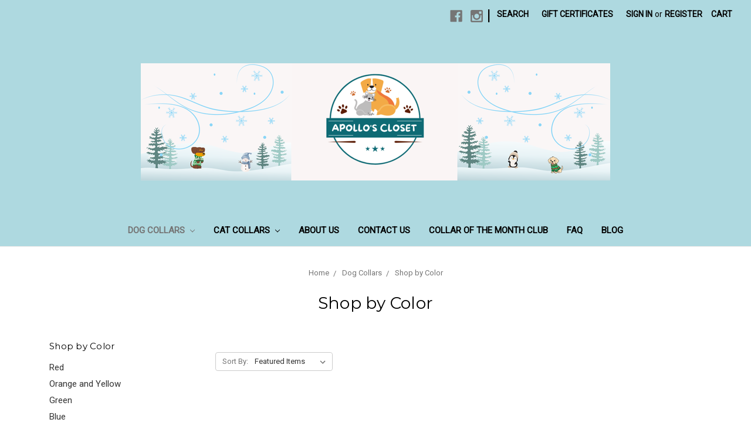

--- FILE ---
content_type: text/html; charset=UTF-8
request_url: https://www.apolloscloset.com/shop-by-color/
body_size: 12821
content:


<!DOCTYPE html>
<html class="no-js" lang="en">
    <head>
        <title>Dog Collars - Shop by Color - Page 1 - Apollos Closet</title>
        <link rel="dns-prefetch preconnect" href="https://cdn11.bigcommerce.com/s-j95oh" crossorigin><link rel="dns-prefetch preconnect" href="https://fonts.googleapis.com/" crossorigin><link rel="dns-prefetch preconnect" href="https://fonts.gstatic.com/" crossorigin>
        <meta name="keywords" content="Dog Collars, Cat Collars, Dog Toys, Large Dog Collars, Collars for Large Breed Dogs"><link rel='canonical' href='https://www.apolloscloset.com/shop-by-color/' /><meta name='platform' content='bigcommerce.stencil' />
        
                <link rel="next" href="https://www.apolloscloset.com/shop-by-color/?page=2">


        <link href="https://cdn11.bigcommerce.com/s-j95oh/product_images/default_favicon.ico" rel="shortcut icon">
        <meta name="viewport" content="width=device-width, initial-scale=1, maximum-scale=1">

        <script>
            // Change document class from no-js to js so we can detect this in css
            document.documentElement.className = document.documentElement.className.replace('no-js', 'js');
        </script>

        <link href="https://fonts.googleapis.com/css?family=Montserrat:400%7CKarla:400%7CRoboto:400&display=swap" rel="stylesheet">
        <link data-stencil-stylesheet href="https://cdn11.bigcommerce.com/s-j95oh/stencil/9dc9fb90-28c0-0137-fa9f-0242ac11001a/css/theme-ef609570-ab13-013e-f633-12ba55dc41a5.css" rel="stylesheet">

        <!-- Start Tracking Code for analytics_googleanalytics -->

<script>
  (function(i,s,o,g,r,a,m){i['GoogleAnalyticsObject']=r;i[r]=i[r]||function(){
  (i[r].q=i[r].q||[]).push(arguments)},i[r].l=1*new Date();a=s.createElement(o),
  m=s.getElementsByTagName(o)[0];a.async=1;a.src=g;m.parentNode.insertBefore(a,m)
  })(window,document,'script','https://www.google-analytics.com/analytics.js','ga');

  ga('create', 'UA-19079694-1', 'auto');
  ga('send', 'pageview');

</script>

<script> var gamify = gamify || {}; gamify.identifier = "55WABUFXTMSKGHSFYXEKYBZNRUL4Q6TZ2HO2JF4G6HGD3IBS2DYQ"; </script> <script id="gamify_mainjs" async src="https://portal.deepmarkit.com/code/slideout/js/gamify.js"></script>
<script src="https://conduit.mailchimpapp.com/js/stores/store_upsdlb4yxk2xqcbrv63s/conduit.js"></script>

<!-- End Tracking Code for analytics_googleanalytics -->

<!-- Start Tracking Code for analytics_googleanalytics4 -->

<script data-cfasync="false" src="https://cdn11.bigcommerce.com/shared/js/google_analytics4_bodl_subscribers-358423becf5d870b8b603a81de597c10f6bc7699.js" integrity="sha256-gtOfJ3Avc1pEE/hx6SKj/96cca7JvfqllWA9FTQJyfI=" crossorigin="anonymous"></script>
<script data-cfasync="false">
  (function () {
    window.dataLayer = window.dataLayer || [];

    function gtag(){
        dataLayer.push(arguments);
    }

    function initGA4(event) {
         function setupGtag() {
            function configureGtag() {
                gtag('js', new Date());
                gtag('set', 'developer_id.dMjk3Nj', true);
                gtag('config', 'G-HGE2F6K606');
            }

            var script = document.createElement('script');

            script.src = 'https://www.googletagmanager.com/gtag/js?id=G-HGE2F6K606';
            script.async = true;
            script.onload = configureGtag;

            document.head.appendChild(script);
        }

        setupGtag();

        if (typeof subscribeOnBodlEvents === 'function') {
            subscribeOnBodlEvents('G-HGE2F6K606', false);
        }

        window.removeEventListener(event.type, initGA4);
    }

    

    var eventName = document.readyState === 'complete' ? 'consentScriptsLoaded' : 'DOMContentLoaded';
    window.addEventListener(eventName, initGA4, false);
  })()
</script>

<!-- End Tracking Code for analytics_googleanalytics4 -->


<script type="text/javascript" src="https://checkout-sdk.bigcommerce.com/v1/loader.js" defer></script>
<script type="text/javascript">
var BCData = {};
</script>

 <script data-cfasync="false" src="https://microapps.bigcommerce.com/bodl-events/1.9.4/index.js" integrity="sha256-Y0tDj1qsyiKBRibKllwV0ZJ1aFlGYaHHGl/oUFoXJ7Y=" nonce="" crossorigin="anonymous"></script>
 <script data-cfasync="false" nonce="">

 (function() {
    function decodeBase64(base64) {
       const text = atob(base64);
       const length = text.length;
       const bytes = new Uint8Array(length);
       for (let i = 0; i < length; i++) {
          bytes[i] = text.charCodeAt(i);
       }
       const decoder = new TextDecoder();
       return decoder.decode(bytes);
    }
    window.bodl = JSON.parse(decodeBase64("[base64]"));
 })()

 </script>

<script nonce="">
(function () {
    var xmlHttp = new XMLHttpRequest();

    xmlHttp.open('POST', 'https://bes.gcp.data.bigcommerce.com/nobot');
    xmlHttp.setRequestHeader('Content-Type', 'application/json');
    xmlHttp.send('{"store_id":"740898","timezone_offset":"-6.0","timestamp":"2026-01-18T21:54:53.04410400Z","visit_id":"8a0d6004-b49f-43ec-ac39-c8bdc5c21dfa","channel_id":1}');
})();
</script>

        

        
        
        
        
        
        
        
        <!-- snippet location htmlhead -->
    </head>
    <body>
        <!-- snippet location header -->
        <svg data-src="https://cdn11.bigcommerce.com/s-j95oh/stencil/9dc9fb90-28c0-0137-fa9f-0242ac11001a/img/icon-sprite.svg" class="icons-svg-sprite"></svg>


        <header class="header" role="banner">
    <a href="#" class="mobileMenu-toggle" data-mobile-menu-toggle="menu">
        <span class="mobileMenu-toggleIcon">Toggle menu</span>
    </a>
    <nav class="navUser">
    
    <ul class="navUser-section navUser-section--alt">
        <li class="navUser-item">
            <a class="navUser-action navUser-item--compare" href="/compare" data-compare-nav>Compare <span class="countPill countPill--positive countPill--alt"></span></a>
        </li>
            <li class="navUser-item navUser-item--social">
                    <ul class="socialLinks socialLinks--alt">
            <li class="socialLinks-item">
                    <a class="icon icon--facebook" href="https://www.facebook.com/ApollosCloset" target="_blank">
                        <svg><use xlink:href="#icon-facebook" /></svg>
                    </a>
            </li>
            <li class="socialLinks-item">
                    <a class="icon icon--instagram" href="http://www.instagram.com/apolloscloset" target="_blank">
                        <svg><use xlink:href="#icon-instagram" /></svg>
                    </a>
            </li>
    </ul>
            </li>
            <li class="navUser-item navUser-item--divider">|</li>
        <li class="navUser-item">
            <a class="navUser-action navUser-action--quickSearch" href="#" data-search="quickSearch" aria-controls="quickSearch" aria-expanded="false">Search</a>
        </li>
            <li class="navUser-item">
                <a class="navUser-action" href="/giftcertificates.php">Gift Certificates</a>
            </li>
        <li class="navUser-item navUser-item--account">
                <a class="navUser-action" href="/login.php">Sign in</a>
                    <span class="navUser-or">or</span> <a class="navUser-action" href="/login.php?action=create_account">Register</a>
        </li>
        <li class="navUser-item navUser-item--cart">
            <a
                class="navUser-action"
                data-cart-preview
                data-dropdown="cart-preview-dropdown"
                data-options="align:right"
                href="/cart.php">
                <span class="navUser-item-cartLabel">Cart</span> <span class="countPill cart-quantity"></span>
            </a>

            <div class="dropdown-menu" id="cart-preview-dropdown" data-dropdown-content aria-hidden="true"></div>
        </li>
    </ul>
    <div class="dropdown dropdown--quickSearch" id="quickSearch" aria-hidden="true" tabindex="-1" data-prevent-quick-search-close>
        <div class="container">
    <!-- snippet location forms_search -->
    <form class="form" action="/search.php">
        <fieldset class="form-fieldset">
            <div class="form-field">
                <label class="is-srOnly" for="search_query">Search</label>
                <input class="form-input" data-search-quick name="search_query" id="search_query" data-error-message="Search field cannot be empty." placeholder="Search the store" autocomplete="off">
            </div>
        </fieldset>
    </form>
    <section class="quickSearchResults" data-bind="html: results"></section>
</div>
    </div>
</nav>

        <div class="header-logo header-logo--center">
            <a href="https://www.apolloscloset.com/">
            <div class="header-logo-image-container">
                <img class="header-logo-image" src="https://cdn11.bigcommerce.com/s-j95oh/images/stencil/800x200/etsy_winter_banner_1763955066__82028.original.png" alt="Apollo&#x27;s Closet" title="Apollo&#x27;s Closet">
            </div>
</a>
        </div>
    <div data-content-region="header_bottom"></div>
    <div class="navPages-container" id="menu" data-menu>
        <nav class="navPages">
    <div class="navPages-quickSearch">
        <div class="container">
    <!-- snippet location forms_search -->
    <form class="form" action="/search.php">
        <fieldset class="form-fieldset">
            <div class="form-field">
                <label class="is-srOnly" for="search_query">Search</label>
                <input class="form-input" data-search-quick name="search_query" id="search_query" data-error-message="Search field cannot be empty." placeholder="Search the store" autocomplete="off">
            </div>
        </fieldset>
    </form>
    <section class="quickSearchResults" data-bind="html: results"></section>
</div>
    </div>
    <ul class="navPages-list">
            <li class="navPages-item">
                <a class="navPages-action has-subMenu activePage" href="https://www.apolloscloset.com/dog-collars/" data-collapsible="navPages-3">
    Dog Collars <i class="icon navPages-action-moreIcon" aria-hidden="true"><svg><use xlink:href="#icon-chevron-down" /></svg></i>
</a>
<div class="navPage-subMenu" id="navPages-3" aria-hidden="true" tabindex="-1">
    <ul class="navPage-subMenu-list">
        <li class="navPage-subMenu-item">
            <a class="navPage-subMenu-action navPages-action" href="https://www.apolloscloset.com/dog-collars/">All Dog Collars</a>
        </li>
            <li class="navPage-subMenu-item">
                    <a class="navPage-subMenu-action navPages-action" href="https://www.apolloscloset.com/collar-of-the-month/">Collar of the Month</a>
            </li>
            <li class="navPage-subMenu-item">
                    <a class="navPage-subMenu-action navPages-action" href="https://www.apolloscloset.com/view-all/">View All</a>
            </li>
            <li class="navPage-subMenu-item">
                    <a class="navPage-subMenu-action navPages-action" href="https://www.apolloscloset.com/new-items/">New Items</a>
            </li>
            <li class="navPage-subMenu-item">
                    <a class="navPage-subMenu-action navPages-action" href="https://www.apolloscloset.com/basic-plain-nylon/">Basic Nylon Collars</a>
            </li>
            <li class="navPage-subMenu-item">
                    <a class="navPage-subMenu-action navPages-action" href="https://www.apolloscloset.com/shop-by-width/">Shop by Width</a>
            </li>
            <li class="navPage-subMenu-item">
                    <a class="navPage-subMenu-action navPages-action" href="https://www.apolloscloset.com/shop-by-holiday/">Shop by Holiday</a>
            </li>
            <li class="navPage-subMenu-item">
                    <a class="navPage-subMenu-action navPages-action" href="https://www.apolloscloset.com/clearance-collars/">Clearance Collars</a>
            </li>
            <li class="navPage-subMenu-item">
                    <a class="navPage-subMenu-action navPages-action" href="https://www.apolloscloset.com/shop-by-design/">Shop by Design</a>
            </li>
            <li class="navPage-subMenu-item">
                    <a class="navPage-subMenu-action navPages-action activePage" href="https://www.apolloscloset.com/shop-by-color/">Shop by Color</a>
            </li>
    </ul>
</div>
            </li>
            <li class="navPages-item">
                <a class="navPages-action has-subMenu" href="https://www.apolloscloset.com/cat-collars/" data-collapsible="navPages-1">
    Cat Collars <i class="icon navPages-action-moreIcon" aria-hidden="true"><svg><use xlink:href="#icon-chevron-down" /></svg></i>
</a>
<div class="navPage-subMenu" id="navPages-1" aria-hidden="true" tabindex="-1">
    <ul class="navPage-subMenu-list">
        <li class="navPage-subMenu-item">
            <a class="navPage-subMenu-action navPages-action" href="https://www.apolloscloset.com/cat-collars/">All Cat Collars</a>
        </li>
            <li class="navPage-subMenu-item">
                    <a class="navPage-subMenu-action navPages-action" href="https://www.apolloscloset.com/cat-collar-of-the-month/">Cat Collar of the Month</a>
            </li>
    </ul>
</div>
            </li>
                 <li class="navPages-item navPages-item-page">
                     <a class="navPages-action" href="https://www.apolloscloset.com/about-us/">About Us</a>
                 </li>
                 <li class="navPages-item navPages-item-page">
                     <a class="navPages-action" href="https://www.apolloscloset.com/contact-us/">Contact Us</a>
                 </li>
                 <li class="navPages-item navPages-item-page">
                     <a class="navPages-action" href="https://www.apolloscloset.com/collar-of-the-month-club/">Collar of the Month Club</a>
                 </li>
                 <li class="navPages-item navPages-item-page">
                     <a class="navPages-action" href="https://www.apolloscloset.com/faq/">FAQ</a>
                 </li>
                 <li class="navPages-item navPages-item-page">
                     <a class="navPages-action" href="https://www.apolloscloset.com/blog/">Blog</a>
                 </li>
    </ul>
    <ul class="navPages-list navPages-list--user">
            <li class="navPages-item">
                <a class="navPages-action" href="/giftcertificates.php">Gift Certificates</a>
            </li>
            <li class="navPages-item">
                <a class="navPages-action" href="/login.php">Sign in</a>
                    or <a class="navPages-action" href="/login.php?action=create_account">Register</a>
            </li>
            <li class="navPages-item">
                    <ul class="socialLinks socialLinks--alt">
            <li class="socialLinks-item">
                    <a class="icon icon--facebook" href="https://www.facebook.com/ApollosCloset" target="_blank">
                        <svg><use xlink:href="#icon-facebook" /></svg>
                    </a>
            </li>
            <li class="socialLinks-item">
                    <a class="icon icon--instagram" href="http://www.instagram.com/apolloscloset" target="_blank">
                        <svg><use xlink:href="#icon-instagram" /></svg>
                    </a>
            </li>
    </ul>
            </li>
    </ul>
</nav>
    </div>
</header>
        <div class="body" data-currency-code="USD">
     
    <div class="container">
        
<ul class="breadcrumbs" itemscope itemtype="http://schema.org/BreadcrumbList">
        <li class="breadcrumb " itemprop="itemListElement" itemscope itemtype="http://schema.org/ListItem">
                <a href="https://www.apolloscloset.com/" class="breadcrumb-label" itemprop="item"><span itemprop="name">Home</span></a>
            <meta itemprop="position" content="1" />
        </li>
        <li class="breadcrumb " itemprop="itemListElement" itemscope itemtype="http://schema.org/ListItem">
                <a href="https://www.apolloscloset.com/dog-collars/" class="breadcrumb-label" itemprop="item"><span itemprop="name">Dog Collars</span></a>
            <meta itemprop="position" content="2" />
        </li>
        <li class="breadcrumb is-active" itemprop="itemListElement" itemscope itemtype="http://schema.org/ListItem">
                <meta itemprop="item" content="https://www.apolloscloset.com/shop-by-color/">
                <span class="breadcrumb-label" itemprop="name">Shop by Color</span>
            <meta itemprop="position" content="3" />
        </li>
</ul>
<h1 class="page-heading">Shop by Color</h1>

<!-- snippet location categories -->
<div class="page">
        <aside class="page-sidebar" id="faceted-search-container">
            <nav>
        <div class="sidebarBlock">
            <h5 class="sidebarBlock-heading">Shop by Color</h5>
            <ul class="navList">
                <li class="navList-item">
                    <a class="navList-action" href="https://www.apolloscloset.com/red/" alt="Red" title="Red">Red</a>
                </li>
                <li class="navList-item">
                    <a class="navList-action" href="https://www.apolloscloset.com/orange-and-yellow/" alt="Orange and Yellow" title="Orange and Yellow">Orange and Yellow</a>
                </li>
                <li class="navList-item">
                    <a class="navList-action" href="https://www.apolloscloset.com/green/" alt="Green" title="Green">Green</a>
                </li>
                <li class="navList-item">
                    <a class="navList-action" href="https://www.apolloscloset.com/blue/" alt="Blue" title="Blue">Blue</a>
                </li>
                <li class="navList-item">
                    <a class="navList-action" href="https://www.apolloscloset.com/purple/" alt="Purple" title="Purple">Purple</a>
                </li>
                <li class="navList-item">
                    <a class="navList-action" href="https://www.apolloscloset.com/brown-and-tan/" alt="Brown and Tan" title="Brown and Tan">Brown and Tan</a>
                </li>
                <li class="navList-item">
                    <a class="navList-action" href="https://www.apolloscloset.com/black/" alt="Black" title="Black">Black</a>
                </li>
                <li class="navList-item">
                    <a class="navList-action" href="https://www.apolloscloset.com/white/" alt="White" title="White">White</a>
                </li>
                <li class="navList-item">
                    <a class="navList-action" href="https://www.apolloscloset.com/pink/" alt="Pink" title="Pink">Pink</a>
                </li>
                <li class="navList-item">
                    <a class="navList-action" href="https://www.apolloscloset.com/silver-and-gray/" alt="Silver and Grey" title="Silver and Grey">Silver and Grey</a>
                </li>
                <li class="navList-item">
                    <a class="navList-action" href="https://www.apolloscloset.com/gold-and-copper/" alt="Gold and Copper" title="Gold and Copper">Gold and Copper</a>
                </li>
                <li class="navList-item">
                    <a class="navList-action" href="https://www.apolloscloset.com/rainbow/" alt="Rainbow" title="Rainbow">Rainbow</a>
                </li>
            </ul>
        </div>

        </nav>
        </aside>

    <main class="page-content" id="product-listing-container">
            <form class="actionBar" method="get" data-sort-by>
    <fieldset class="form-fieldset actionBar-section">
    <div class="form-field">
        <label class="form-label" for="sort">Sort By:</label>
        <select class="form-select form-select--small" name="sort" id="sort">
            <option value="featured" selected>Featured Items</option>
            <option value="newest" >Newest Items</option>
            <option value="bestselling" >Best Selling</option>
            <option value="alphaasc" >A to Z</option>
            <option value="alphadesc" >Z to A</option>
            <option value="avgcustomerreview" >By Review</option>
            <option value="priceasc" >Price: Ascending</option>
            <option value="pricedesc" >Price: Descending</option>
        </select>
    </div>
</fieldset>

</form>

<form action="/compare" method='POST'  data-product-compare>
            <ul class="productGrid">
    <li class="product">
            <article class="card " >
    <figure class="card-figure">
            <a href="https://www.apolloscloset.com/products/valentine-paws-2-wide-dog-collar.html" >
                <div class="card-img-container">
                    <img class="card-image lazyload" data-sizes="auto" src="https://cdn11.bigcommerce.com/s-j95oh/stencil/9dc9fb90-28c0-0137-fa9f-0242ac11001a/img/loading.svg" data-src="https://cdn11.bigcommerce.com/s-j95oh/images/stencil/500x659/products/1508/21313/RR1194_Valentine_Dogs_Collar-1__61409.1768191385.jpg?c=2" alt="Valentine collar with red nylon and dog silhouettes with pink and red hearts and paws." title="Valentine collar with red nylon and dog silhouettes with pink and red hearts and paws.">
                </div>
            </a>
        <figcaption class="card-figcaption">
            <div class="card-figcaption-body">
                                <a class="button button--small card-figcaption-button quickview" data-product-id="1508">Quick view</a>
                    <label class="button button--small card-figcaption-button" for="compare-1508">
                        Compare <input type="checkbox" name="products[]" value="1508" id="compare-1508" data-compare-id="1508">
                    </label>
                            <a href="https://www.apolloscloset.com/products/valentine-paws-2-wide-dog-collar.html" data-event-type="product-click" class="button button--small card-figcaption-button" data-product-id="1508">Choose Options</a>
            </div>
        </figcaption>
    </figure>
    <div class="card-body">
        <h4 class="card-title">
                <a href="https://www.apolloscloset.com/products/valentine-paws-2-wide-dog-collar.html" >Valentine Paws 2&quot; wide Dog Collar</a>
        </h4>

        <div class="card-text" data-test-info-type="price">
                
        <div class="price-section price-section--withoutTax rrp-price--withoutTax" style="display: none;">
            MSRP:
            <span data-product-rrp-price-without-tax class="price price--rrp"> 
                
            </span>
        </div>
        <div class="price-section price-section--withoutTax non-sale-price--withoutTax" style="display: none;">
            Was:
            <span data-product-non-sale-price-without-tax class="price price--non-sale">
                
            </span>
        </div>
        <div class="price-section price-section--withoutTax" >
            <span class="price-label" >
                
            </span>
            <span class="price-now-label" style="display: none;">
                Now:
            </span>
            <span data-product-price-without-tax class="price price--withoutTax">$17.99</span>
        </div>
        </div>
            </div>
</article>
    </li>
    <li class="product">
            <article class="card " >
    <figure class="card-figure">
            <a href="https://www.apolloscloset.com/products/valentine-paws-1-and-1-5-wide-dog-collar.html" >
                <div class="card-img-container">
                    <img class="card-image lazyload" data-sizes="auto" src="https://cdn11.bigcommerce.com/s-j95oh/stencil/9dc9fb90-28c0-0137-fa9f-0242ac11001a/img/loading.svg" data-src="https://cdn11.bigcommerce.com/s-j95oh/images/stencil/500x659/products/1507/21300/RR1193_Valentine_Dogs_Collar-7__81390.1768191105.jpg?c=2" alt="Valentine collar with red nylon and dog silhouettes with pink and red hearts and paws." title="Valentine collar with red nylon and dog silhouettes with pink and red hearts and paws.">
                </div>
            </a>
        <figcaption class="card-figcaption">
            <div class="card-figcaption-body">
                                <a class="button button--small card-figcaption-button quickview" data-product-id="1507">Quick view</a>
                    <label class="button button--small card-figcaption-button" for="compare-1507">
                        Compare <input type="checkbox" name="products[]" value="1507" id="compare-1507" data-compare-id="1507">
                    </label>
                            <a href="https://www.apolloscloset.com/products/valentine-paws-1-and-1-5-wide-dog-collar.html" data-event-type="product-click" class="button button--small card-figcaption-button" data-product-id="1507">Choose Options</a>
            </div>
        </figcaption>
    </figure>
    <div class="card-body">
        <h4 class="card-title">
                <a href="https://www.apolloscloset.com/products/valentine-paws-1-and-1-5-wide-dog-collar.html" >Valentine Paws 1&quot; and 1.5&quot; wide Dog Collar</a>
        </h4>

        <div class="card-text" data-test-info-type="price">
                
        <div class="price-section price-section--withoutTax rrp-price--withoutTax" style="display: none;">
            MSRP:
            <span data-product-rrp-price-without-tax class="price price--rrp"> 
                
            </span>
        </div>
        <div class="price-section price-section--withoutTax non-sale-price--withoutTax" style="display: none;">
            Was:
            <span data-product-non-sale-price-without-tax class="price price--non-sale">
                
            </span>
        </div>
        <div class="price-section price-section--withoutTax" >
            <span class="price-label" >
                
            </span>
            <span class="price-now-label" style="display: none;">
                Now:
            </span>
            <span data-product-price-without-tax class="price price--withoutTax">$12.99</span>
        </div>
        </div>
            </div>
</article>
    </li>
    <li class="product">
            <article class="card " >
    <figure class="card-figure">
            <a href="https://www.apolloscloset.com/products/pink-pickup-valentine-dog-collar-1-or-1-5-wide.html" >
                <div class="card-img-container">
                    <img class="card-image lazyload" data-sizes="auto" src="https://cdn11.bigcommerce.com/s-j95oh/stencil/9dc9fb90-28c0-0137-fa9f-0242ac11001a/img/loading.svg" data-src="https://cdn11.bigcommerce.com/s-j95oh/images/stencil/500x659/products/1506/21284/RR1192_Pink_Pickup_Collar-1__54679.1768170210.jpg?c=2" alt="A light-pink nylon dog collar featuring a decorative ribbon with a pattern of pink plaid pickup trucks carrying glittery hearts. The background of the ribbon has a blue and pink gradient." title="A light-pink nylon dog collar featuring a decorative ribbon with a pattern of pink plaid pickup trucks carrying glittery hearts. The background of the ribbon has a blue and pink gradient.">
                </div>
            </a>
        <figcaption class="card-figcaption">
            <div class="card-figcaption-body">
                                <a class="button button--small card-figcaption-button quickview" data-product-id="1506">Quick view</a>
                    <label class="button button--small card-figcaption-button" for="compare-1506">
                        Compare <input type="checkbox" name="products[]" value="1506" id="compare-1506" data-compare-id="1506">
                    </label>
                            <a href="https://www.apolloscloset.com/products/pink-pickup-valentine-dog-collar-1-or-1-5-wide.html" data-event-type="product-click" class="button button--small card-figcaption-button" data-product-id="1506">Choose Options</a>
            </div>
        </figcaption>
    </figure>
    <div class="card-body">
        <h4 class="card-title">
                <a href="https://www.apolloscloset.com/products/pink-pickup-valentine-dog-collar-1-or-1-5-wide.html" >Pink Pickup Valentine Dog Collar  1 or 1.5&quot; wide</a>
        </h4>

        <div class="card-text" data-test-info-type="price">
                
        <div class="price-section price-section--withoutTax rrp-price--withoutTax" style="display: none;">
            MSRP:
            <span data-product-rrp-price-without-tax class="price price--rrp"> 
                
            </span>
        </div>
        <div class="price-section price-section--withoutTax non-sale-price--withoutTax" style="display: none;">
            Was:
            <span data-product-non-sale-price-without-tax class="price price--non-sale">
                
            </span>
        </div>
        <div class="price-section price-section--withoutTax" >
            <span class="price-label" >
                
            </span>
            <span class="price-now-label" style="display: none;">
                Now:
            </span>
            <span data-product-price-without-tax class="price price--withoutTax">$12.99</span>
        </div>
        </div>
            </div>
</article>
    </li>
    <li class="product">
            <article class="card " >
    <figure class="card-figure">
            <a href="https://www.apolloscloset.com/products/mardi-gras-pirate-1-and-1-5-wide-dog-collar.html" >
                <div class="card-img-container">
                    <img class="card-image lazyload" data-sizes="auto" src="https://cdn11.bigcommerce.com/s-j95oh/stencil/9dc9fb90-28c0-0137-fa9f-0242ac11001a/img/loading.svg" data-src="https://cdn11.bigcommerce.com/s-j95oh/images/stencil/500x659/products/1505/21265/RR1191_Mardi_Pirate_Collar-1__07951.1768164782.jpg?c=2" alt="Mardi Gras themed collar with purple nylon and white ribbon patterned with pirates, masks, and joker hats all in traditional mardi gras colors." title="Mardi Gras themed collar with purple nylon and white ribbon patterned with pirates, masks, and joker hats all in traditional mardi gras colors.">
                </div>
            </a>
        <figcaption class="card-figcaption">
            <div class="card-figcaption-body">
                                <a class="button button--small card-figcaption-button quickview" data-product-id="1505">Quick view</a>
                    <label class="button button--small card-figcaption-button" for="compare-1505">
                        Compare <input type="checkbox" name="products[]" value="1505" id="compare-1505" data-compare-id="1505">
                    </label>
                            <a href="https://www.apolloscloset.com/products/mardi-gras-pirate-1-and-1-5-wide-dog-collar.html" data-event-type="product-click" class="button button--small card-figcaption-button" data-product-id="1505">Choose Options</a>
            </div>
        </figcaption>
    </figure>
    <div class="card-body">
        <h4 class="card-title">
                <a href="https://www.apolloscloset.com/products/mardi-gras-pirate-1-and-1-5-wide-dog-collar.html" >Mardi Gras Pirate 1&quot; and 1.5&quot; wide Dog Collar</a>
        </h4>

        <div class="card-text" data-test-info-type="price">
                
        <div class="price-section price-section--withoutTax rrp-price--withoutTax" style="display: none;">
            MSRP:
            <span data-product-rrp-price-without-tax class="price price--rrp"> 
                
            </span>
        </div>
        <div class="price-section price-section--withoutTax non-sale-price--withoutTax" style="display: none;">
            Was:
            <span data-product-non-sale-price-without-tax class="price price--non-sale">
                
            </span>
        </div>
        <div class="price-section price-section--withoutTax" >
            <span class="price-label" >
                
            </span>
            <span class="price-now-label" style="display: none;">
                Now:
            </span>
            <span data-product-price-without-tax class="price price--withoutTax">$12.99</span>
        </div>
        </div>
            </div>
</article>
    </li>
    <li class="product">
            <article class="card " >
    <figure class="card-figure">
            <a href="https://www.apolloscloset.com/products/glitter-plaid-heart-dog-collar-1-and-1-5-wide.html" >
                <div class="card-img-container">
                    <img class="card-image lazyload" data-sizes="auto" src="https://cdn11.bigcommerce.com/s-j95oh/stencil/9dc9fb90-28c0-0137-fa9f-0242ac11001a/img/loading.svg" data-src="https://cdn11.bigcommerce.com/s-j95oh/images/stencil/500x659/products/1504/21220/RR1190_Black_Plaid_Hearts_Collar-1__53160.1768085711.jpg?c=2" alt="Valentine collar with red nylon and black ribbon with red and pink hearts and plaid hearts." title="Valentine collar with red nylon and black ribbon with red and pink hearts and plaid hearts.">
                </div>
            </a>
        <figcaption class="card-figcaption">
            <div class="card-figcaption-body">
                                <a class="button button--small card-figcaption-button quickview" data-product-id="1504">Quick view</a>
                    <label class="button button--small card-figcaption-button" for="compare-1504">
                        Compare <input type="checkbox" name="products[]" value="1504" id="compare-1504" data-compare-id="1504">
                    </label>
                            <a href="https://www.apolloscloset.com/products/glitter-plaid-heart-dog-collar-1-and-1-5-wide.html" data-event-type="product-click" class="button button--small card-figcaption-button" data-product-id="1504">Choose Options</a>
            </div>
        </figcaption>
    </figure>
    <div class="card-body">
        <h4 class="card-title">
                <a href="https://www.apolloscloset.com/products/glitter-plaid-heart-dog-collar-1-and-1-5-wide.html" >Glitter Plaid Heart Dog Collar 1&quot; and 1.5&quot; wide</a>
        </h4>

        <div class="card-text" data-test-info-type="price">
                
        <div class="price-section price-section--withoutTax rrp-price--withoutTax" style="display: none;">
            MSRP:
            <span data-product-rrp-price-without-tax class="price price--rrp"> 
                
            </span>
        </div>
        <div class="price-section price-section--withoutTax non-sale-price--withoutTax" style="display: none;">
            Was:
            <span data-product-non-sale-price-without-tax class="price price--non-sale">
                
            </span>
        </div>
        <div class="price-section price-section--withoutTax" >
            <span class="price-label" >
                
            </span>
            <span class="price-now-label" style="display: none;">
                Now:
            </span>
            <span data-product-price-without-tax class="price price--withoutTax">$12.99</span>
        </div>
        </div>
            </div>
</article>
    </li>
    <li class="product">
            <article class="card " >
    <figure class="card-figure">
            <a href="https://www.apolloscloset.com/products/vintage-reindeer-dog-collar-2-wide.html" >
                <div class="card-img-container">
                    <img class="card-image lazyload" data-sizes="auto" src="https://cdn11.bigcommerce.com/s-j95oh/stencil/9dc9fb90-28c0-0137-fa9f-0242ac11001a/img/loading.svg" data-src="https://cdn11.bigcommerce.com/s-j95oh/images/stencil/500x659/products/1503/21201/RR1188_Vintage_Reindeer_Collar-3__93892.1763952499.jpg?c=2" alt="Vintage-style reindeer dog collar featuring a cream-colored ribbon with a pattern of cartoon reindeer wearing Santa hats, holly, and candy canes, sewn onto a red nylon webbing." title="Vintage-style reindeer dog collar featuring a cream-colored ribbon with a pattern of cartoon reindeer wearing Santa hats, holly, and candy canes, sewn onto a red nylon webbing.">
                </div>
            </a>
        <figcaption class="card-figcaption">
            <div class="card-figcaption-body">
                                <a class="button button--small card-figcaption-button quickview" data-product-id="1503">Quick view</a>
                    <label class="button button--small card-figcaption-button" for="compare-1503">
                        Compare <input type="checkbox" name="products[]" value="1503" id="compare-1503" data-compare-id="1503">
                    </label>
                            <a href="https://www.apolloscloset.com/products/vintage-reindeer-dog-collar-2-wide.html" data-event-type="product-click" class="button button--small card-figcaption-button" data-product-id="1503">Choose Options</a>
            </div>
        </figcaption>
    </figure>
    <div class="card-body">
        <h4 class="card-title">
                <a href="https://www.apolloscloset.com/products/vintage-reindeer-dog-collar-2-wide.html" >Vintage Reindeer Dog Collar  2&quot; wide</a>
        </h4>

        <div class="card-text" data-test-info-type="price">
                
        <div class="price-section price-section--withoutTax rrp-price--withoutTax" style="display: none;">
            MSRP:
            <span data-product-rrp-price-without-tax class="price price--rrp"> 
                
            </span>
        </div>
        <div class="price-section price-section--withoutTax non-sale-price--withoutTax" style="display: none;">
            Was:
            <span data-product-non-sale-price-without-tax class="price price--non-sale">
                
            </span>
        </div>
        <div class="price-section price-section--withoutTax" >
            <span class="price-label" >
                
            </span>
            <span class="price-now-label" style="display: none;">
                Now:
            </span>
            <span data-product-price-without-tax class="price price--withoutTax">$17.99</span>
        </div>
        </div>
            </div>
</article>
    </li>
    <li class="product">
            <article class="card " >
    <figure class="card-figure">
            <a href="https://www.apolloscloset.com/products/vintage-reindeer-dog-collar-1-or-1-5-wide.html" >
                <div class="card-img-container">
                    <img class="card-image lazyload" data-sizes="auto" src="https://cdn11.bigcommerce.com/s-j95oh/stencil/9dc9fb90-28c0-0137-fa9f-0242ac11001a/img/loading.svg" data-src="https://cdn11.bigcommerce.com/s-j95oh/images/stencil/500x659/products/1502/21188/RR1187_Vintage_Reindeer_Collar-7__80701.1763952340.jpg?c=2" alt="Vintage-style reindeer dog collar featuring a cream-colored ribbon with a pattern of cartoon reindeer wearing Santa hats, holly, and candy canes, sewn onto a red nylon webbing." title="Vintage-style reindeer dog collar featuring a cream-colored ribbon with a pattern of cartoon reindeer wearing Santa hats, holly, and candy canes, sewn onto a red nylon webbing.">
                </div>
            </a>
        <figcaption class="card-figcaption">
            <div class="card-figcaption-body">
                                <a class="button button--small card-figcaption-button quickview" data-product-id="1502">Quick view</a>
                    <label class="button button--small card-figcaption-button" for="compare-1502">
                        Compare <input type="checkbox" name="products[]" value="1502" id="compare-1502" data-compare-id="1502">
                    </label>
                            <a href="https://www.apolloscloset.com/products/vintage-reindeer-dog-collar-1-or-1-5-wide.html" data-event-type="product-click" class="button button--small card-figcaption-button" data-product-id="1502">Choose Options</a>
            </div>
        </figcaption>
    </figure>
    <div class="card-body">
        <h4 class="card-title">
                <a href="https://www.apolloscloset.com/products/vintage-reindeer-dog-collar-1-or-1-5-wide.html" >Vintage Reindeer Dog Collar  1 or 1.5&quot; wide</a>
        </h4>

        <div class="card-text" data-test-info-type="price">
                
        <div class="price-section price-section--withoutTax rrp-price--withoutTax" style="display: none;">
            MSRP:
            <span data-product-rrp-price-without-tax class="price price--rrp"> 
                
            </span>
        </div>
        <div class="price-section price-section--withoutTax non-sale-price--withoutTax" style="display: none;">
            Was:
            <span data-product-non-sale-price-without-tax class="price price--non-sale">
                
            </span>
        </div>
        <div class="price-section price-section--withoutTax" >
            <span class="price-label" >
                
            </span>
            <span class="price-now-label" style="display: none;">
                Now:
            </span>
            <span data-product-price-without-tax class="price price--withoutTax">$12.99</span>
        </div>
        </div>
            </div>
</article>
    </li>
    <li class="product">
            <article class="card " >
    <figure class="card-figure">
            <a href="https://www.apolloscloset.com/products/vintage-snowman-dog-collar-2-wide.html" >
                <div class="card-img-container">
                    <img class="card-image lazyload" data-sizes="auto" src="https://cdn11.bigcommerce.com/s-j95oh/stencil/9dc9fb90-28c0-0137-fa9f-0242ac11001a/img/loading.svg" data-src="https://cdn11.bigcommerce.com/s-j95oh/images/stencil/500x659/products/1501/21169/RR1186_Vintage_Snowman_Collar-3__16213.1763949694.jpg?c=2" alt="Vintage-style snowman dog collar featuring a light blue ribbon with a pattern of snowmen wearing red scarves and black top hats, sewn onto a black nylon webbing." title="Vintage-style snowman dog collar featuring a light blue ribbon with a pattern of snowmen wearing red scarves and black top hats, sewn onto a black nylon webbing.">
                </div>
            </a>
        <figcaption class="card-figcaption">
            <div class="card-figcaption-body">
                                <a class="button button--small card-figcaption-button quickview" data-product-id="1501">Quick view</a>
                    <label class="button button--small card-figcaption-button" for="compare-1501">
                        Compare <input type="checkbox" name="products[]" value="1501" id="compare-1501" data-compare-id="1501">
                    </label>
                            <a href="https://www.apolloscloset.com/products/vintage-snowman-dog-collar-2-wide.html" data-event-type="product-click" class="button button--small card-figcaption-button" data-product-id="1501">Choose Options</a>
            </div>
        </figcaption>
    </figure>
    <div class="card-body">
        <h4 class="card-title">
                <a href="https://www.apolloscloset.com/products/vintage-snowman-dog-collar-2-wide.html" >Vintage Snowman Dog Collar  2&quot; wide</a>
        </h4>

        <div class="card-text" data-test-info-type="price">
                
        <div class="price-section price-section--withoutTax rrp-price--withoutTax" style="display: none;">
            MSRP:
            <span data-product-rrp-price-without-tax class="price price--rrp"> 
                
            </span>
        </div>
        <div class="price-section price-section--withoutTax non-sale-price--withoutTax" style="display: none;">
            Was:
            <span data-product-non-sale-price-without-tax class="price price--non-sale">
                
            </span>
        </div>
        <div class="price-section price-section--withoutTax" >
            <span class="price-label" >
                
            </span>
            <span class="price-now-label" style="display: none;">
                Now:
            </span>
            <span data-product-price-without-tax class="price price--withoutTax">$17.99</span>
        </div>
        </div>
            </div>
</article>
    </li>
    <li class="product">
            <article class="card " >
    <figure class="card-figure">
            <a href="https://www.apolloscloset.com/products/vintage-snowman-dog-collar-1-or-1-5-wide.html" >
                <div class="card-img-container">
                    <img class="card-image lazyload" data-sizes="auto" src="https://cdn11.bigcommerce.com/s-j95oh/stencil/9dc9fb90-28c0-0137-fa9f-0242ac11001a/img/loading.svg" data-src="https://cdn11.bigcommerce.com/s-j95oh/images/stencil/500x659/products/1500/21158/RR1185_Vintage_Snowman_Collar-7__91381.1763949499.jpg?c=2" alt="Vintage-style snowman dog collar featuring a light blue ribbon with a pattern of snowmen wearing red scarves and black top hats, sewn onto a black nylon webbing." title="Vintage-style snowman dog collar featuring a light blue ribbon with a pattern of snowmen wearing red scarves and black top hats, sewn onto a black nylon webbing.">
                </div>
            </a>
        <figcaption class="card-figcaption">
            <div class="card-figcaption-body">
                                <a class="button button--small card-figcaption-button quickview" data-product-id="1500">Quick view</a>
                    <label class="button button--small card-figcaption-button" for="compare-1500">
                        Compare <input type="checkbox" name="products[]" value="1500" id="compare-1500" data-compare-id="1500">
                    </label>
                            <a href="https://www.apolloscloset.com/products/vintage-snowman-dog-collar-1-or-1-5-wide.html" data-event-type="product-click" class="button button--small card-figcaption-button" data-product-id="1500">Choose Options</a>
            </div>
        </figcaption>
    </figure>
    <div class="card-body">
        <h4 class="card-title">
                <a href="https://www.apolloscloset.com/products/vintage-snowman-dog-collar-1-or-1-5-wide.html" >Vintage Snowman Dog Collar  1 or 1.5&quot; wide</a>
        </h4>

        <div class="card-text" data-test-info-type="price">
                
        <div class="price-section price-section--withoutTax rrp-price--withoutTax" style="display: none;">
            MSRP:
            <span data-product-rrp-price-without-tax class="price price--rrp"> 
                
            </span>
        </div>
        <div class="price-section price-section--withoutTax non-sale-price--withoutTax" style="display: none;">
            Was:
            <span data-product-non-sale-price-without-tax class="price price--non-sale">
                
            </span>
        </div>
        <div class="price-section price-section--withoutTax" >
            <span class="price-label" >
                
            </span>
            <span class="price-now-label" style="display: none;">
                Now:
            </span>
            <span data-product-price-without-tax class="price price--withoutTax">$12.99</span>
        </div>
        </div>
            </div>
</article>
    </li>
    <li class="product">
            <article class="card " >
    <figure class="card-figure">
            <a href="https://www.apolloscloset.com/products/holiday-penguin-dog-collar-1-or-1-5-wide.html" >
                <div class="card-img-container">
                    <img class="card-image lazyload" data-sizes="auto" src="https://cdn11.bigcommerce.com/s-j95oh/stencil/9dc9fb90-28c0-0137-fa9f-0242ac11001a/img/loading.svg" data-src="https://cdn11.bigcommerce.com/s-j95oh/images/stencil/500x659/products/1499/21135/RR1179_Printed_Penguin_Collar-1__05256.1763921325.jpg?c=2" alt="Penguins with red and blue hats on patterned blue polyester collar." title="Penguins with red and blue hats on patterned blue polyester collar.">
                </div>
            </a>
        <figcaption class="card-figcaption">
            <div class="card-figcaption-body">
                                <a class="button button--small card-figcaption-button quickview" data-product-id="1499">Quick view</a>
                    <label class="button button--small card-figcaption-button" for="compare-1499">
                        Compare <input type="checkbox" name="products[]" value="1499" id="compare-1499" data-compare-id="1499">
                    </label>
                            <a href="https://www.apolloscloset.com/products/holiday-penguin-dog-collar-1-or-1-5-wide.html" data-event-type="product-click" class="button button--small card-figcaption-button" data-product-id="1499">Choose Options</a>
            </div>
        </figcaption>
    </figure>
    <div class="card-body">
        <h4 class="card-title">
                <a href="https://www.apolloscloset.com/products/holiday-penguin-dog-collar-1-or-1-5-wide.html" >Holiday Penguin Dog Collar 1&quot; or 1.5 wide</a>
        </h4>

        <div class="card-text" data-test-info-type="price">
                
        <div class="price-section price-section--withoutTax rrp-price--withoutTax" style="display: none;">
            MSRP:
            <span data-product-rrp-price-without-tax class="price price--rrp"> 
                
            </span>
        </div>
        <div class="price-section price-section--withoutTax non-sale-price--withoutTax" style="display: none;">
            Was:
            <span data-product-non-sale-price-without-tax class="price price--non-sale">
                
            </span>
        </div>
        <div class="price-section price-section--withoutTax" >
            <span class="price-label" >
                
            </span>
            <span class="price-now-label" style="display: none;">
                Now:
            </span>
            <span data-product-price-without-tax class="price price--withoutTax">$12.99</span>
        </div>
        </div>
            </div>
</article>
    </li>
    <li class="product">
            <article class="card " >
    <figure class="card-figure">
            <a href="https://www.apolloscloset.com/products/holiday-penguin-dog-collar-5-8-wide.html" >
                <div class="card-img-container">
                    <img class="card-image lazyload" data-sizes="auto" src="https://cdn11.bigcommerce.com/s-j95oh/stencil/9dc9fb90-28c0-0137-fa9f-0242ac11001a/img/loading.svg" data-src="https://cdn11.bigcommerce.com/s-j95oh/images/stencil/500x659/products/1498/21122/RR1178_Printed_Penguin_Collar-3__65890.1763327387.jpg?c=2" alt="Penguins with red and blue hats on patterned blue polyester collar." title="Penguins with red and blue hats on patterned blue polyester collar.">
                </div>
            </a>
        <figcaption class="card-figcaption">
            <div class="card-figcaption-body">
                                <a class="button button--small card-figcaption-button quickview" data-product-id="1498">Quick view</a>
                    <label class="button button--small card-figcaption-button" for="compare-1498">
                        Compare <input type="checkbox" name="products[]" value="1498" id="compare-1498" data-compare-id="1498">
                    </label>
                            <a href="https://www.apolloscloset.com/products/holiday-penguin-dog-collar-5-8-wide.html" data-event-type="product-click" class="button button--small card-figcaption-button" data-product-id="1498">Choose Options</a>
            </div>
        </figcaption>
    </figure>
    <div class="card-body">
        <h4 class="card-title">
                <a href="https://www.apolloscloset.com/products/holiday-penguin-dog-collar-5-8-wide.html" >Holiday Penguin Dog Collar 5/8&quot; wide</a>
        </h4>

        <div class="card-text" data-test-info-type="price">
                
        <div class="price-section price-section--withoutTax rrp-price--withoutTax" style="display: none;">
            MSRP:
            <span data-product-rrp-price-without-tax class="price price--rrp"> 
                
            </span>
        </div>
        <div class="price-section price-section--withoutTax non-sale-price--withoutTax" style="display: none;">
            Was:
            <span data-product-non-sale-price-without-tax class="price price--non-sale">
                
            </span>
        </div>
        <div class="price-section price-section--withoutTax" >
            <span class="price-label" >
                
            </span>
            <span class="price-now-label" style="display: none;">
                Now:
            </span>
            <span data-product-price-without-tax class="price price--withoutTax">$12.99</span>
        </div>
        </div>
            </div>
</article>
    </li>
    <li class="product">
            <article class="card " >
    <figure class="card-figure">
            <a href="https://www.apolloscloset.com/products/flamingo-beach-holiday-dog-collar-2-wide.html" >
                <div class="card-img-container">
                    <img class="card-image lazyload" data-sizes="auto" src="https://cdn11.bigcommerce.com/s-j95oh/stencil/9dc9fb90-28c0-0137-fa9f-0242ac11001a/img/loading.svg" data-src="https://cdn11.bigcommerce.com/s-j95oh/images/stencil/500x659/products/1497/21110/RR1182_Flamingo_Beach_Holiday_Collar-3__64065.1763321985.jpg?c=2" alt="Flamingo Beach Holiday Dog Collar: A vibrant dog collar featuring a playful pattern of pink cartoon flamingos wearing Santa hats and scarves, surrounded by wrapped Christmas gifts and candy canes on a light blue background." title="Flamingo Beach Holiday Dog Collar: A vibrant dog collar featuring a playful pattern of pink cartoon flamingos wearing Santa hats and scarves, surrounded by wrapped Christmas gifts and candy canes on a light blue background.">
                </div>
            </a>
        <figcaption class="card-figcaption">
            <div class="card-figcaption-body">
                                <a class="button button--small card-figcaption-button quickview" data-product-id="1497">Quick view</a>
                    <label class="button button--small card-figcaption-button" for="compare-1497">
                        Compare <input type="checkbox" name="products[]" value="1497" id="compare-1497" data-compare-id="1497">
                    </label>
                            <a href="https://www.apolloscloset.com/products/flamingo-beach-holiday-dog-collar-2-wide.html" data-event-type="product-click" class="button button--small card-figcaption-button" data-product-id="1497">Choose Options</a>
            </div>
        </figcaption>
    </figure>
    <div class="card-body">
        <h4 class="card-title">
                <a href="https://www.apolloscloset.com/products/flamingo-beach-holiday-dog-collar-2-wide.html" >Flamingo Beach Holiday Dog Collar  2&quot; wide</a>
        </h4>

        <div class="card-text" data-test-info-type="price">
                
        <div class="price-section price-section--withoutTax rrp-price--withoutTax" style="display: none;">
            MSRP:
            <span data-product-rrp-price-without-tax class="price price--rrp"> 
                
            </span>
        </div>
        <div class="price-section price-section--withoutTax non-sale-price--withoutTax" style="display: none;">
            Was:
            <span data-product-non-sale-price-without-tax class="price price--non-sale">
                
            </span>
        </div>
        <div class="price-section price-section--withoutTax" >
            <span class="price-label" >
                
            </span>
            <span class="price-now-label" style="display: none;">
                Now:
            </span>
            <span data-product-price-without-tax class="price price--withoutTax">$17.99</span>
        </div>
        </div>
            </div>
</article>
    </li>
</ul>
</form>

<div class="pagination">
    <ul class="pagination-list">
                <li class="pagination-item pagination-item--current">
                    <a class="pagination-link" href="/shop-by-color/?page=1" data-faceted-search-facet>1</a>
                </li>
                <li class="pagination-item">
                    <a class="pagination-link" href="/shop-by-color/?page=2" data-faceted-search-facet>2</a>
                </li>
                <li class="pagination-item">
                    <a class="pagination-link" href="/shop-by-color/?page=3" data-faceted-search-facet>3</a>
                </li>
                <li class="pagination-item">
                    <a class="pagination-link" href="/shop-by-color/?page=4" data-faceted-search-facet>4</a>
                </li>
                <li class="pagination-item">
                    <a class="pagination-link" href="/shop-by-color/?page=5" data-faceted-search-facet>5</a>
                </li>
                <li class="pagination-item">
                    <a class="pagination-link" href="/shop-by-color/?page=6" data-faceted-search-facet>6</a>
                </li>

            <li class="pagination-item pagination-item--next">
                <a class="pagination-link" href="https://www.apolloscloset.com/shop-by-color/?page=2" data-faceted-search-facet>
                    Next
                    <i class="icon" aria-hidden="true">
                        <svg>
                            <use xmlns:xlink="http://www.w3.org/1999/xlink" xlink:href="#icon-chevron-right"></use>
                        </svg>
                    </i>
                </a>
            </li>
    </ul>
</div>
    </main>
</div>


    </div>
    <div id="modal" class="modal" data-reveal data-prevent-quick-search-close>
    <a href="#" class="modal-close" aria-label="Close" role="button">
        <span aria-hidden="true">&#215;</span>
    </a>
    <div class="modal-content"></div>
    <div class="loadingOverlay"></div>
</div>
    <div id="alert-modal" class="modal modal--alert modal--small" data-reveal data-prevent-quick-search-close>
    <div class="swal2-icon swal2-error swal2-animate-error-icon"><span class="swal2-x-mark swal2-animate-x-mark"><span class="swal2-x-mark-line-left"></span><span class="swal2-x-mark-line-right"></span></span></div>

    <div class="modal-content"></div>

    <div class="button-container"><button type="button" class="confirm button" data-reveal-close>OK</button></div>
</div>
</div>
        <footer class="footer" role="contentinfo">
    <div class="container">
            <article class="footer-info-col
                footer-info-col--social
                footer-info-col--left"
                data-section-type="footer-webPages">
                    <h5 class="footer-info-heading">Connect With Us</h5>
                        <ul class="socialLinks socialLinks--alt">
            <li class="socialLinks-item">
                    <a class="icon icon--facebook" href="https://www.facebook.com/ApollosCloset" target="_blank">
                        <svg><use xlink:href="#icon-facebook" /></svg>
                    </a>
            </li>
            <li class="socialLinks-item">
                    <a class="icon icon--instagram" href="http://www.instagram.com/apolloscloset" target="_blank">
                        <svg><use xlink:href="#icon-instagram" /></svg>
                    </a>
            </li>
    </ul>
            </article>
        <section class="footer-info">
            <article class="footer-info-col footer-info-col--small" data-section-type="footer-webPages">
                <h5 class="footer-info-heading">Navigate</h5>
                <ul class="footer-info-list">
                        <li>
                            <a href="https://www.apolloscloset.com/about-us/">About Us</a>
                        </li>
                        <li>
                            <a href="https://www.apolloscloset.com/contact-us/">Contact Us</a>
                        </li>
                        <li>
                            <a href="https://www.apolloscloset.com/collar-of-the-month-club/">Collar of the Month Club</a>
                        </li>
                        <li>
                            <a href="https://www.apolloscloset.com/faq/">FAQ</a>
                        </li>
                        <li>
                            <a href="https://www.apolloscloset.com/blog/">Blog</a>
                        </li>
                    <li>
                        <a href="/sitemap.php">Sitemap</a>
                    </li>
                </ul>
            </article>

            <article class="footer-info-col footer-info-col--small" data-section-type="footer-categories">
                <h5 class="footer-info-heading">Categories</h5>
                <ul class="footer-info-list">
                        <li>
                            <a href="https://www.apolloscloset.com/dog-collars/">Dog Collars</a>
                        </li>
                        <li>
                            <a href="https://www.apolloscloset.com/cat-collars/">Cat Collars</a>
                        </li>
                </ul>
            </article>


            <article class="footer-info-col footer-info-col--small" data-section-type="storeInfo">
                <h5 class="footer-info-heading">Info</h5>
                <address>Handmade in<br>
Minooka, IL</address>
            </article>

            <article class="footer-info-col" data-section-type="newsletterSubscription">
                    <h5 class="footer-info-heading">Subscribe to our newsletter</h5>
<p>Get the latest updates on new products and upcoming sales</p>

<form class="form" action="/subscribe.php" method="post">
    <fieldset class="form-fieldset">
        <input type="hidden" name="action" value="subscribe">
        <input type="hidden" name="nl_first_name" value="bc">
        <input type="hidden" name="check" value="1">
        <div class="form-field">
            <label class="form-label is-srOnly" for="nl_email">Email Address</label>
            <div class="form-prefixPostfix wrap">
                <input class="form-input" id="nl_email" name="nl_email" type="email" value="" placeholder="Your email address">
                <input class="button button--primary form-prefixPostfix-button--postfix" type="submit" value="Subscribe">
            </div>
        </div>
    </fieldset>
</form>
                        <div class="footer-payment-icons">
                <svg class="footer-payment-icon"><use xlink:href="#icon-logo-american-express"></use></svg>
                <svg class="footer-payment-icon"><use xlink:href="#icon-logo-discover"></use></svg>
                <svg class="footer-payment-icon"><use xlink:href="#icon-logo-mastercard"></use></svg>
                <svg class="footer-payment-icon"><use xlink:href="#icon-logo-paypal"></use></svg>
                <svg class="footer-payment-icon"><use xlink:href="#icon-logo-visa"></use></svg>
        </div>
            </article>
        </section>
            <div class="footer-copyright">
                <p class="powered-by">&copy; 2026 Apollos Closet </p>
            </div>
    </div>
</footer>

        <script>window.__webpack_public_path__ = "https://cdn11.bigcommerce.com/s-j95oh/stencil/9dc9fb90-28c0-0137-fa9f-0242ac11001a/dist/";</script>
        <script src="https://cdn11.bigcommerce.com/s-j95oh/stencil/9dc9fb90-28c0-0137-fa9f-0242ac11001a/dist/theme-bundle.main.js"></script>
        <script>
            // Exported in app.js
            window.stencilBootstrap("category", "{\"categoryProductsPerPage\":12,\"themeSettings\":{\"optimizedCheckout-formChecklist-color\":\"#333333\",\"homepage_new_products_column_count\":4,\"card--alternate-color--hover\":\"#ffffff\",\"optimizedCheckout-colorFocus\":\"#4496f6\",\"fontSize-root\":14,\"show_accept_amex\":true,\"optimizedCheckout-buttonPrimary-borderColorDisabled\":\"transparent\",\"homepage_top_products_count\":4,\"paymentbuttons-paypal-size\":\"small\",\"optimizedCheckout-buttonPrimary-backgroundColorActive\":\"#000000\",\"brandpage_products_per_page\":12,\"color-secondaryDarker\":\"#cccccc\",\"navUser-color\":\"#000000\",\"color-textBase--active\":\"#757575\",\"social_icon_placement_bottom\":\"bottom_left\",\"show_powered_by\":false,\"fontSize-h4\":20,\"checkRadio-borderColor\":\"#cccccc\",\"color-primaryDarker\":\"#333333\",\"optimizedCheckout-buttonPrimary-colorHover\":\"#ffffff\",\"brand_size\":\"190x250\",\"optimizedCheckout-logo-position\":\"left\",\"optimizedCheckout-discountBanner-backgroundColor\":\"#e5e5e5\",\"color-textLink--hover\":\"#757575\",\"pdp-sale-price-label\":\"Now:\",\"optimizedCheckout-buttonSecondary-backgroundColorHover\":\"#f5f5f5\",\"optimizedCheckout-headingPrimary-font\":\"Google_Montserrat_400\",\"logo_size\":\"800x200\",\"optimizedCheckout-formField-backgroundColor\":\"#ffffff\",\"footer-backgroundColor\":\"#AED9E0\",\"navPages-color\":\"#000000\",\"productpage_reviews_count\":9,\"optimizedCheckout-step-borderColor\":\"#dddddd\",\"show_accept_paypal\":true,\"paymentbuttons-paypal-label\":\"checkout\",\"paymentbuttons-paypal-shape\":\"pill\",\"optimizedCheckout-discountBanner-textColor\":\"#333333\",\"optimizedCheckout-backgroundImage-size\":\"1000x400\",\"pdp-retail-price-label\":\"MSRP:\",\"optimizedCheckout-buttonPrimary-font\":\"Google_Karla_400\",\"carousel-dot-color\":\"#333333\",\"button--disabled-backgroundColor\":\"#cccccc\",\"blockquote-cite-font-color\":\"#999999\",\"optimizedCheckout-formField-shadowColor\":\"#e5e5e5\",\"categorypage_products_per_page\":12,\"container-fill-base\":\"#ffffff\",\"paymentbuttons-paypal-layout\":\"horizontal\",\"homepage_featured_products_column_count\":4,\"button--default-color\":\"#666666\",\"pace-progress-backgroundColor\":\"#999999\",\"color-textLink--active\":\"#757575\",\"optimizedCheckout-loadingToaster-backgroundColor\":\"#333333\",\"color-textHeading\":\"#000000\",\"show_accept_discover\":true,\"optimizedCheckout-formField-errorColor\":\"#d14343\",\"spinner-borderColor-dark\":\"#999999\",\"restrict_to_login\":false,\"input-font-color\":\"#666666\",\"carousel-title-color\":\"#000000\",\"select-bg-color\":\"#ffffff\",\"show_accept_mastercard\":true,\"color_text_product_sale_badges\":\"#ffffff\",\"optimizedCheckout-link-font\":\"Google_Karla_400\",\"homepage_show_carousel_arrows\":true,\"carousel-arrow-bgColor\":\"#ffffff\",\"color_hover_product_sale_badges\":\"#000000\",\"card--alternate-borderColor\":\"#ffffff\",\"homepage_new_products_count\":10,\"button--disabled-color\":\"#ffffff\",\"color-primaryDark\":\"#666666\",\"color-grey\":\"#999999\",\"body-font\":\"Google_Roboto_400\",\"optimizedCheckout-step-textColor\":\"#ffffff\",\"optimizedCheckout-buttonPrimary-borderColorActive\":\"transparent\",\"navPages-subMenu-backgroundColor\":\"#CCCCCC\",\"button--primary-backgroundColor\":\"#444444\",\"optimizedCheckout-formField-borderColor\":\"#cccccc\",\"checkRadio-color\":\"#333333\",\"show_product_dimensions\":false,\"optimizedCheckout-link-color\":\"#476bef\",\"card-figcaption-button-background\":\"#ffffff\",\"icon-color-hover\":\"#999999\",\"button--default-borderColor\":\"#cccccc\",\"optimizedCheckout-headingSecondary-font\":\"Google_Montserrat_400\",\"headings-font\":\"Google_Montserrat_400\",\"label-backgroundColor\":\"#cccccc\",\"button--primary-backgroundColorHover\":\"#666666\",\"pdp-non-sale-price-label\":\"Was:\",\"button--disabled-borderColor\":\"transparent\",\"label-color\":\"#ffffff\",\"optimizedCheckout-headingSecondary-color\":\"#333333\",\"select-arrow-color\":\"#757575\",\"logo_fontSize\":28,\"alert-backgroundColor\":\"#ffffff\",\"optimizedCheckout-logo-size\":\"250x100\",\"default_image_brand\":\"/assets/img/BrandDefault.gif\",\"card-title-color\":\"#000000\",\"product_list_display_mode\":\"grid\",\"optimizedCheckout-link-hoverColor\":\"#002fe1\",\"fontSize-h5\":15,\"product_size\":\"500x659\",\"paymentbuttons-paypal-color\":\"gold\",\"homepage_show_carousel\":true,\"optimizedCheckout-body-backgroundColor\":\"#ffffff\",\"carousel-arrow-borderColor\":\"#ffffff\",\"button--default-borderColorActive\":\"#757575\",\"header-backgroundColor\":\"#AED9E0\",\"paymentbuttons-paypal-tagline\":true,\"color-greyDarkest\":\"#000000\",\"color_badge_product_sale_badges\":\"#007dc6\",\"price_ranges\":true,\"productpage_videos_count\":8,\"color-greyDark\":\"#666666\",\"optimizedCheckout-buttonSecondary-borderColorHover\":\"#999999\",\"optimizedCheckout-discountBanner-iconColor\":\"#333333\",\"optimizedCheckout-buttonSecondary-borderColor\":\"#cccccc\",\"optimizedCheckout-loadingToaster-textColor\":\"#ffffff\",\"optimizedCheckout-buttonPrimary-colorDisabled\":\"#ffffff\",\"optimizedCheckout-formField-placeholderColor\":\"#999999\",\"navUser-color-hover\":\"#757575\",\"icon-ratingFull\":\"#757575\",\"default_image_gift_certificate\":\"/assets/img/GiftCertificate.png\",\"color-textBase--hover\":\"#757575\",\"color-errorLight\":\"#ffdddd\",\"social_icon_placement_top\":true,\"blog_size\":\"190x250\",\"shop_by_price_visibility\":false,\"optimizedCheckout-buttonSecondary-colorActive\":\"#000000\",\"optimizedCheckout-orderSummary-backgroundColor\":\"#ffffff\",\"color-warningLight\":\"#fffdea\",\"show_product_weight\":true,\"button--default-colorActive\":\"#000000\",\"color-info\":\"#666666\",\"optimizedCheckout-formChecklist-backgroundColorSelected\":\"#f5f5f5\",\"show_product_quick_view\":true,\"button--default-borderColorHover\":\"#999999\",\"card--alternate-backgroundColor\":\"#ffffff\",\"hide_content_navigation\":false,\"pdp-price-label\":\"\",\"show_copyright_footer\":true,\"swatch_option_size\":\"22x22\",\"optimizedCheckout-orderSummary-borderColor\":\"#dddddd\",\"optimizedCheckout-show-logo\":\"none\",\"carousel-description-color\":\"#333333\",\"optimizedCheckout-formChecklist-backgroundColor\":\"#ffffff\",\"fontSize-h2\":25,\"optimizedCheckout-step-backgroundColor\":\"#757575\",\"optimizedCheckout-headingPrimary-color\":\"#333333\",\"color-textBase\":\"#000000\",\"color-warning\":\"#f1a500\",\"productgallery_size\":\"500x659\",\"alert-color\":\"#333333\",\"shop_by_brand_show_footer\":false,\"card-figcaption-button-color\":\"#333333\",\"searchpage_products_per_page\":12,\"color-textSecondary--active\":\"#333333\",\"optimizedCheckout-formField-inputControlColor\":\"#476bef\",\"optimizedCheckout-contentPrimary-color\":\"#333333\",\"optimizedCheckout-buttonSecondary-font\":\"Google_Karla_400\",\"storeName-color\":\"#333333\",\"optimizedCheckout-backgroundImage\":\"\",\"form-label-font-color\":\"#666666\",\"color-greyLightest\":\"#e5e5e5\",\"optimizedCheckout-header-backgroundColor\":\"#f5f5f5\",\"productpage_related_products_count\":10,\"optimizedCheckout-buttonSecondary-backgroundColorActive\":\"#e5e5e5\",\"color-textLink\":\"#333333\",\"color-greyLighter\":\"#cccccc\",\"color-secondaryDark\":\"#e5e5e5\",\"fontSize-h6\":13,\"paymentbuttons-paypal-fundingicons\":false,\"carousel-arrow-color\":\"#999999\",\"productpage_similar_by_views_count\":10,\"loadingOverlay-backgroundColor\":\"#ffffff\",\"optimizedCheckout-buttonPrimary-color\":\"#ffffff\",\"input-bg-color\":\"#ffffff\",\"navPages-subMenu-separatorColor\":\"#cccccc\",\"navPages-color-hover\":\"#757575\",\"color-infoLight\":\"#dfdfdf\",\"product_sale_badges\":\"none\",\"default_image_product\":\"/assets/img/ProductDefault.gif\",\"navUser-dropdown-borderColor\":\"#cccccc\",\"optimizedCheckout-buttonPrimary-colorActive\":\"#ffffff\",\"color-greyMedium\":\"#757575\",\"optimizedCheckout-formChecklist-borderColor\":\"#cccccc\",\"fontSize-h1\":28,\"homepage_featured_products_count\":8,\"color-greyLight\":\"#999999\",\"optimizedCheckout-logo\":\"\",\"icon-ratingEmpty\":\"#cccccc\",\"show_product_details_tabs\":true,\"icon-color\":\"#757575\",\"overlay-backgroundColor\":\"#333333\",\"input-border-color-active\":\"#999999\",\"container-fill-dark\":\"#e5e5e5\",\"optimizedCheckout-buttonPrimary-backgroundColorDisabled\":\"#cccccc\",\"button--primary-color\":\"#ffffff\",\"optimizedCheckout-buttonPrimary-borderColorHover\":\"transparent\",\"color-successLight\":\"#d5ffd8\",\"color-greyDarker\":\"#333333\",\"show_product_quantity_box\":true,\"color-success\":\"#008a06\",\"optimizedCheckout-header-borderColor\":\"#dddddd\",\"zoom_size\":\"1280x1280\",\"color-white\":\"#ffffff\",\"optimizedCheckout-buttonSecondary-backgroundColor\":\"#ffffff\",\"productview_thumb_size\":\"50x50\",\"fontSize-h3\":22,\"spinner-borderColor-light\":\"#ffffff\",\"geotrust_ssl_common_name\":\"\",\"carousel-bgColor\":\"#ffffff\",\"carousel-dot-color-active\":\"#757575\",\"input-border-color\":\"#cccccc\",\"optimizedCheckout-buttonPrimary-backgroundColor\":\"#333333\",\"color-secondary\":\"#ffffff\",\"button--primary-backgroundColorActive\":\"#000000\",\"color-textSecondary--hover\":\"#333333\",\"color-whitesBase\":\"#e5e5e5\",\"body-bg\":\"#FFFFFF\",\"dropdown--quickSearch-backgroundColor\":\"#e5e5e5\",\"optimizedCheckout-contentSecondary-font\":\"Google_Karla_400\",\"navUser-dropdown-backgroundColor\":\"#ffffff\",\"color-primary\":\"#AED9E0\",\"optimizedCheckout-contentPrimary-font\":\"Google_Karla_400\",\"homepage_top_products_column_count\":4,\"supported_card_type_icons\":[\"american_express\",\"diners\",\"discover\",\"mastercard\",\"visa\"],\"navigation_design\":\"simple\",\"optimizedCheckout-formField-textColor\":\"#333333\",\"color-black\":\"#ffffff\",\"optimizedCheckout-buttonSecondary-colorHover\":\"#333333\",\"button--primary-colorActive\":\"#ffffff\",\"homepage_stretch_carousel_images\":false,\"optimizedCheckout-contentSecondary-color\":\"#757575\",\"card-title-color-hover\":\"#757575\",\"applePay-button\":\"black\",\"thumb_size\":\"100x100\",\"optimizedCheckout-buttonPrimary-borderColor\":\"#cccccc\",\"navUser-indicator-backgroundColor\":\"#333333\",\"optimizedCheckout-buttonSecondary-borderColorActive\":\"#757575\",\"optimizedCheckout-header-textColor\":\"#333333\",\"optimizedCheckout-show-backgroundImage\":false,\"color-primaryLight\":\"#999999\",\"show_accept_visa\":true,\"logo-position\":\"center\",\"show_product_reviews_tabs\":false,\"carousel-dot-bgColor\":\"#ffffff\",\"optimizedCheckout-form-textColor\":\"#666666\",\"optimizedCheckout-buttonSecondary-color\":\"#333333\",\"geotrust_ssl_seal_size\":\"M\",\"button--icon-svg-color\":\"#757575\",\"alert-color-alt\":\"#ffffff\",\"button--default-colorHover\":\"#333333\",\"checkRadio-backgroundColor\":\"#ffffff\",\"optimizedCheckout-buttonPrimary-backgroundColorHover\":\"#666666\",\"input-disabled-bg\":\"#ffffff\",\"dropdown--wishList-backgroundColor\":\"#ffffff\",\"container-border-global-color-base\":\"#e5e5e5\",\"productthumb_size\":\"100x100\",\"button--primary-colorHover\":\"#ffffff\",\"color-error\":\"#cc4749\",\"homepage_blog_posts_count\":3,\"color-textSecondary\":\"#757575\",\"gallery_size\":\"300x300\"},\"genericError\":\"Oops! Something went wrong.\",\"maintenanceMode\":[],\"urls\":{\"home\":\"https://www.apolloscloset.com/\",\"account\":{\"index\":\"/account.php\",\"orders\":{\"all\":\"/account.php?action=order_status\",\"completed\":\"/account.php?action=view_orders\",\"save_new_return\":\"/account.php?action=save_new_return\"},\"update_action\":\"/account.php?action=update_account\",\"returns\":\"/account.php?action=view_returns\",\"addresses\":\"/account.php?action=address_book\",\"inbox\":\"/account.php?action=inbox\",\"send_message\":\"/account.php?action=send_message\",\"add_address\":\"/account.php?action=add_shipping_address\",\"wishlists\":{\"all\":\"/wishlist.php\",\"add\":\"/wishlist.php?action=addwishlist\",\"edit\":\"/wishlist.php?action=editwishlist\",\"delete\":\"/wishlist.php?action=deletewishlist\"},\"details\":\"/account.php?action=account_details\",\"recent_items\":\"/account.php?action=recent_items\"},\"brands\":\"https://www.apolloscloset.com/brands/\",\"gift_certificate\":{\"purchase\":\"/giftcertificates.php\",\"redeem\":\"/giftcertificates.php?action=redeem\",\"balance\":\"/giftcertificates.php?action=balance\"},\"auth\":{\"login\":\"/login.php\",\"check_login\":\"/login.php?action=check_login\",\"create_account\":\"/login.php?action=create_account\",\"save_new_account\":\"/login.php?action=save_new_account\",\"forgot_password\":\"/login.php?action=reset_password\",\"send_password_email\":\"/login.php?action=send_password_email\",\"save_new_password\":\"/login.php?action=save_new_password\",\"logout\":\"/login.php?action=logout\"},\"product\":{\"post_review\":\"/postreview.php\"},\"cart\":\"/cart.php\",\"checkout\":{\"single_address\":\"/checkout\",\"multiple_address\":\"/checkout.php?action=multiple\"},\"rss\":{\"products\":{\"new\":\"/rss.php?type=rss\",\"new_atom\":\"/rss.php?type=atom\",\"popular\":\"/rss.php?action=popularproducts&type=rss\",\"popular_atom\":\"/rss.php?action=popularproducts&type=atom\",\"featured\":\"/rss.php?action=featuredproducts&type=rss\",\"featured_atom\":\"/rss.php?action=featuredproducts&type=atom\",\"search\":\"/rss.php?action=searchproducts&type=rss&instock=1\",\"search_atom\":\"/rss.php?action=searchproducts&type=atom&instock=1\"},\"blog\":\"/rss.php?action=newblogs&type=rss\",\"blog_atom\":\"/rss.php?action=newblogs&type=atom\"},\"contact_us_submit\":\"/pages.php?action=sendContactForm\",\"search\":\"/search.php\",\"compare\":\"/compare\",\"sitemap\":\"/sitemap.php\",\"subscribe\":{\"action\":\"/subscribe.php\"}},\"secureBaseUrl\":\"https://www.apolloscloset.com\",\"cartId\":null,\"template\":\"pages/category\"}").load();
        </script>

        <script type="text/javascript" src="https://cdn11.bigcommerce.com/shared/js/csrf-protection-header-5eeddd5de78d98d146ef4fd71b2aedce4161903e.js"></script>
<script type="text/javascript" src="https://cdn11.bigcommerce.com/r-098fe5f4938830d40a5d5433badac2d4c1c010f5/javascript/visitor_stencil.js"></script>
<script src='https://chimpstatic.com/mcjs-connected/js/users/70d8c2885d33fcc2ed9177ea8/d3eff9e62942d48700ec29ee8.js' defer integrity='' crossorigin="anonymous"></script><script class="smile-bigcommerce-init"
  src="https://js.smile.io/v1/smile-bigcommerce.js"
  data-channel-key="channel_j4nUQuj8XVyQJzqj9L3YDtJW"
></script>
<div class="sweettooth-init"
  data-external-customer-id=""
  data-channel-api-key="channel_j4nUQuj8XVyQJzqj9L3YDtJW">
</div>
<script src="https://cdn.sweettooth.io/assets/storefront.js"></script>


<div class="sweettooth-tab"></div>

<script src="https://chimpstatic.com/mcjs-connected/js/users/70d8c2885d33fcc2ed9177ea8/d3eff9e62942d48700ec29ee8.js"></script>

<style>

.heroCarousel-image-wrapper  {

     max-width: 1400px; 

     max-height: 600px !important;

     margin-left: auto;

     margin-right: auto;

}

</style>
        <!-- snippet location footer -->
    </body>
</html>
